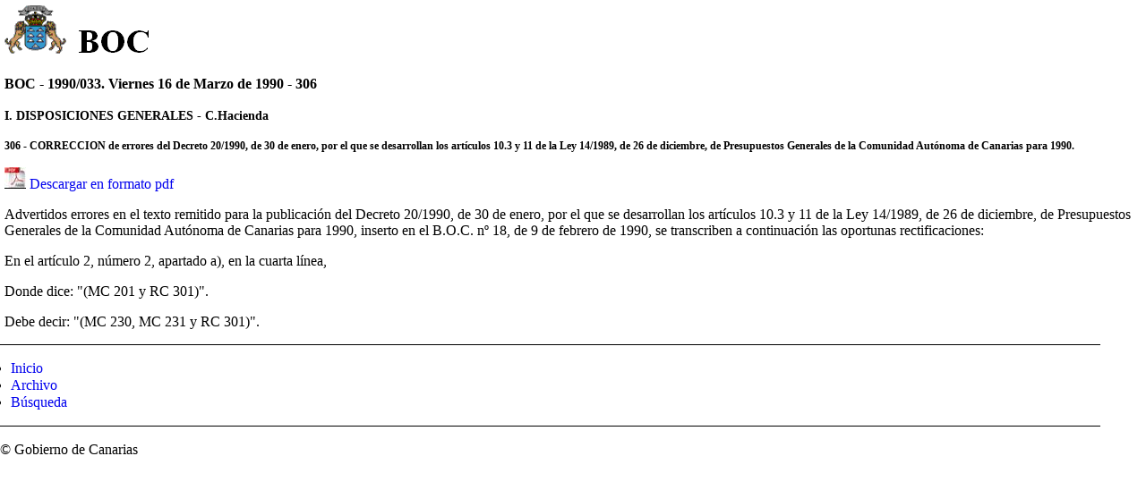

--- FILE ---
content_type: text/html
request_url: https://www.gobiernodecanarias.org/boc/1990/033/pda/003.html
body_size: 2592
content:
<!DOCTYPE HTML PUBLIC "-//W3C//DTD HTML 4.0 Transitional//EN">
<HTML>
<HEAD>
<TITLE>BOC - 1990/033. Viernes 16 de Marzo de 1990 - Anuncio 306</TITLE>
	<meta http-equiv="Content-Type" content="text/html;charset=UTF-8">
	<link rel="icon" type="image/png" href="/boc/favicon.ico">		
	<link href="/boc/css/pda/boc.css" rel="stylesheet" type="text/css" media="screen" /> 
</HEAD>

<BODY>
	<div id="encabezado">
		<h1 class="bulletin"><a class="gob" href="/" title="Le lleva a la p&aacute;gina principal del Gobierno de Canarias"></a></h1>
 		<h1 class="bulletin"><a class="cac" href="/" title="Le lleva a la p&aacute;gina principal del Gobierno de Canarias"></a></h1>
 		<h1 class="bulletin"><a class="boc" href="/boc/pda" title="Le lleva a la página principal del Boletín Oficial de Canarias - Opciones de accesibilidad (tecla de acceso: c)" accesskey="c"></a></h1> 
	</div>

	<div class="espacio"> </div>
	
	<!-- CONTENIDO CENTRAL -->
	<div class="bloq_contenido">
		<h2>BOC - 1990/033. Viernes 16 de Marzo de 1990 - 306</h2> 
		<h4>
				
				I. DISPOSICIONES GENERALES - C.Hacienda
				   
				   
		</h4>
		<h3>306 - CORRECCION de errores del Decreto 20/1990, de 30 de enero, por el que se desarrollan los artículos 10.3 y 11 de la Ley 14/1989, de 26 de diciembre, de Presupuestos Generales de la Comunidad Autónoma de Canarias para 1990.</h3>
			
		<p class="justificado"><img src="/boc/img/pdf.jpg" class="icon_pdf"/> <a href="/boc/1990/033/boc-1990-033-003.pdf" title="Descargar la disposición en formato PDF">Descargar en formato pdf</a></p>
		<p class="justificado"><p>Advertidos errores en el texto remitido para la publicación del Decreto 20/1990, de 30 de enero, por el que se desarrollan los artículos 10.3 y 11 de la Ley 14/1989, de 26 de diciembre, de Presupuestos Generales de la Comunidad Autónoma de Canarias para 1990, inserto en el B.O.C. nº 18, de 9 de febrero de 1990, se transcriben a continuación las oportunas rectificaciones:</p>
<p>	En el artículo 2, número 2, apartado a), en la cuarta línea,</p>
<p>	Donde dice: "(MC 201 y RC 301)".</p>
<p>	Debe decir: "(MC 230, MC 231 y RC 301)".</p>
</p>
	</div>

	<!-- MENÚ INFERIOR -->    
	<hr>
	<div class="menu">
		<ul class="men">
			<li><a href="/boc/pda" title="Página principal">Inicio</a></li>
			<li><a href="/boc/archivo/pda" title="Archivo">Archivo</a></li>
			<li><a href="/boc/pda/busqueda.html" title="Búsqueda">Búsqueda</a></li>
		</ul>
	 </div>
	 <hr>
	 <!-- PIE DE PÁGINA -->
	 <div id="pie">
		<p class="izda">&copy; Gobierno de Canarias</p>
	</div>
</BODY>
</HTML>
